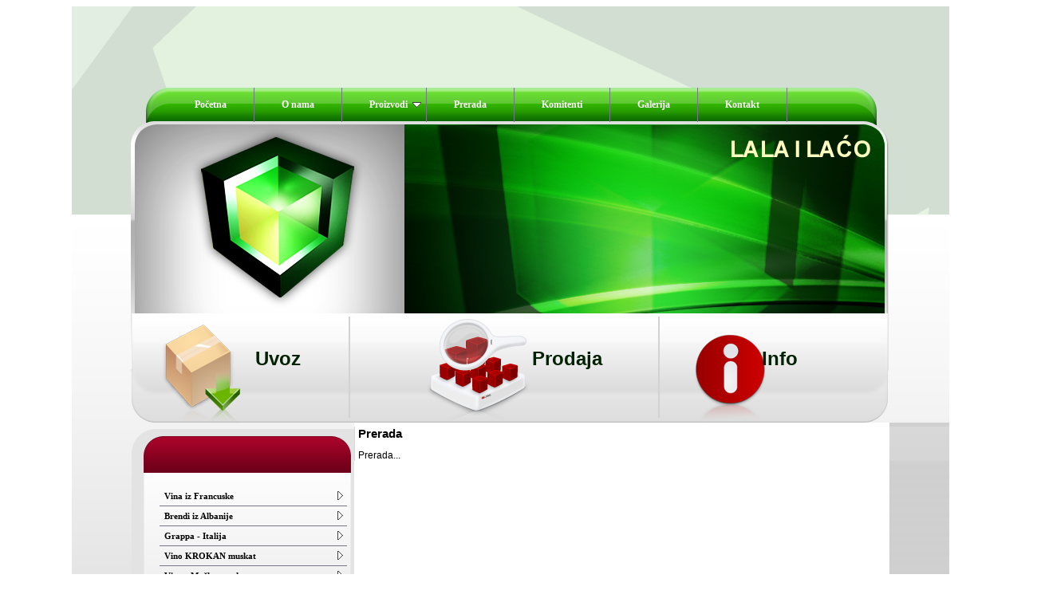

--- FILE ---
content_type: text/html; charset=UTF-8
request_url: http://lalailaco.com/Prerada.html
body_size: 24521
content:

<!DOCTYPE html PUBLIC "-//W3C//DTD XHTML 1.0 Transitional//EN" "http://www.w3.org/TR/xhtml1/DTD/xhtml1-transitional.dtd">

<html xmlns="http://www.w3.org/1999/xhtml">

<head>

<meta http-equiv="Content-Type" content="text/html; charset=utf-8" />

<meta name="Keywords" Content="Lala i Laco, Bijeljina, pice, prodaja, diskont, vino, rakija, alkohol, viski, francuski konjak, šampanjac">

<meta name="Description" Content="Lala i Laco">

<title>Lala i Laćo</title>

<link rel="stylesheet" type="text/css" href="css/Dizajn.css" />



<!--[if IE 6]>

  <link rel="stylesheet" type="text/css" href="css/dizajnIE6.css" />

<![endif]-->



<link rel="stylesheet" type="text/css" href="css/ddsmoothmenu.css" />

<link rel="stylesheet" type="text/css" href="css/ddsmoothmenu-v.css" />



<script type="text/javascript" src="scripts/jquery.min.js"></script>

<script type="text/javascript" src="scripts/ddsmoothmenu.js">



/***********************************************

* Smooth Navigational Menu- (c) Dynamic Drive DHTML code library (www.dynamicdrive.com)

* This notice MUST stay intact for legal use

* Visit Dynamic Drive at http://www.dynamicdrive.com/ for full source code

***********************************************/



</script>



<script type="text/javascript">



ddsmoothmenu.init({

	mainmenuid: "smoothmenu1", //menu DIV id

	orientation: 'h', //Horizontal or vertical menu: Set to "h" or "v"

	classname: 'ddsmoothmenu', //class added to menu's outer DIV

	//customtheme: ["#1c5a80", "#18374a"],

	contentsource: "markup" //"markup" or ["container_id", "path_to_menu_file"]

})



ddsmoothmenu.init({

	mainmenuid: "smoothmenu2", //Menu DIV id

	orientation: 'v', //Horizontal or vertical menu: Set to "h" or "v"

	classname: 'ddsmoothmenu-v', //class added to menu's outer DIV

	//customtheme: ["#804000", "#482400"],

	contentsource: "markup" //"markup" or ["container_id", "path_to_menu_file"]

})



</script>



</head>



<body>

<div id="okvir">



	<div id="topBg"></div>



	<div id="topMenu">

		<div id="smoothmenu1" class="ddsmoothmenu">

			<ul>

             <li><a href="Početna.html">Početna</a></li><li><a href="O-nama.html">O nama</a></li>
				<li><a href="#">Proizvodi</a>

					<ul>

						 <li><a href="#">Vina iz Francuske</a><ul><li><a href="opis-79-Blanc-De-Noirs---Louis-Boulliot-(2003).html#right">Blanc De Noirs - Louis Boulliot (2003)</a></li><li><a href="opis-80-Jean-Moreau-&-Fils---Sancerre-(2002).html#right">Jean-Moreau & Fils - Sancerre (2002)</a></li><li><a href="opis-81-Jean-Moreau-&-Fils---MERLOT-(2003).html#right">Jean-Moreau & Fils - MERLOT (2003)</a></li><li><a href="opis-82-P.-Ferraud-&-Fils---Poully-Fuisse-(2000).html#right">P. Ferraud & Fils - Poully Fuisse (2000)</a></li><li><a href="opis-83-Charles-de-France---Bourgogne-Chardonnay-(2000).html#right">Charles de France - Bourgogne Chardonnay (2000)</a></li><li><a href="opis-84-Jean-Moreau-&-Fils----Chablis-(2003).html#right">Jean-Moreau & Fils -  Chablis (2003)</a></li><li><a href="opis-85-Chateau-Gigognan---Clos-du-Roi-(2000).html#right">Chateau Gigognan - Clos du Roi (2000)</a></li><li><a href="opis-86-Jean-Moreau-&-Fils---Chablis-Premier-Cru-(2001).html#right">Jean-Moreau & Fils - Chablis Premier Cru (2001)</a></li><li><a href="opis-87-Chateau-Gigognan---Clos-du-Roi-(1998).html#right">Chateau Gigognan - Clos du Roi (1998)</a></li><li><a href="opis-88-Charles-de-France---Bourgogne-Pinot-Noir-(1999).html#right">Charles de France - Bourgogne Pinot Noir (1999)</a></li></ul></li><li><a href="#">Brendi iz Albanije</a><ul><li><a href="opis-13-Skenderbeg-Konjak-0.5l-bez-kutije.html#right">Skenderbeg Konjak 0.5l bez kutije</a></li><li><a href="opis-14-Skenderbeg-Konjak-0.5l-u-kutiji.html#right">Skenderbeg Konjak 0.5l u kutiji</a></li><li><a href="opis-15-Skenderbeg-Konjak-0.7l-u-kutiji.html#right">Skenderbeg Konjak 0.7l u kutiji</a></li><li><a href="opis-16-Skenderbeg-Konjak-0.5l-SPECIAL.html#right">Skenderbeg Konjak 0.5l SPECIAL</a></li></ul></li><li><a href="#">Grappa - Italija</a><ul><li><a href="opis-36-SMERALDO-(Prosecco-Grappa).html#right">SMERALDO (Prosecco Grappa)</a></li><li><a href="opis-37-ALAMBICCO----(Cabernet-Grappa).html#right">ALAMBICCO    (Cabernet Grappa)</a></li><li><a href="opis-38-DIAMANTI----(Prosecco-Grappa)-----.html#right">DIAMANTI    (Prosecco Grappa)     </a></li><li><a href="opis-39--AMORE---(Chardonnay-Grappa).html#right"> AMORE   (Chardonnay Grappa)</a></li><li><a href="opis-40-GRAPPA-ALEXANDER-------.html#right">GRAPPA ALEXANDER       </a></li><li><a href="opis-41-ALEXANDER-PLATINUM.html#right">ALEXANDER PLATINUM</a></li><li><a href="opis-42-GRAPPA-CHIANTI.html#right">GRAPPA CHIANTI</a></li><li><a href="opis-43-SPRAY.html#right">SPRAY</a></li><li><a href="opis-44-Botega-Maestri.html#right">Botega Maestri</a></li><li><a href="opis-45-Botega-Mirtillo.html#right">Botega Mirtillo</a></li><li><a href="opis-46-Botega-ACINO-D'ORO.html#right">Botega ACINO D'ORO</a></li></ul></li><li><a href="#">Vino KROKAN muskat</a><ul><li><a href="opis-64-Vino-Krokan-0.75l-11vol..html#right">Vino Krokan 0.75l 11%vol.</a></li><li><a href="opis-70-Vino-Krokan-0.75l-11-vol.html#right">Vino Krokan 0.75l 11% vol</a></li></ul></li><li><a href="#">Vina - Mačkov podrum</a><ul><li><a href="opis-65-Vino-Prtugizer-0.75l---mlado-crveno-vino.html#right">Vino Prtugizer 0.75l - mlado crveno vino</a></li><li><a href="opis-66-Vino-Camerlot-0.75l.html#right">Vino Camerlot 0.75l</a></li><li><a href="opis-67-Vino-Chardonnay-0.75l.html#right">Vino Chardonnay 0.75l</a></li></ul></li><li><a href="#">Prokupac ad Beograd</a><ul><li><a href="opis-63-Vinjak-1l.html#right">Vinjak 1l</a></li><li><a href="opis-74-Stomaklija-1l.html#right">Stomaklija 1l</a></li><li><a href="opis-75-Manastirka-1l---rakija-od-šljive.html#right">Manastirka 1l - rakija od šljive</a></li><li><a href="opis-76-Pelinkovac-1l.html#right">Pelinkovac 1l</a></li><li><a href="opis-101-Čutura-Manastirka-0.75l.html#right">Čutura Manastirka 0.75l</a></li><li><a href="opis-102-Čutura-Stomaklija-0.75l.html#right">Čutura Stomaklija 0.75l</a></li><li><a href="opis-103-Čutura-Bardaklija-0.75l.html#right">Čutura Bardaklija 0.75l</a></li><li><a href="opis-104-Rum-1l.html#right">Rum 1l</a></li><li><a href="opis-105-Šljivovica-1l.html#right">Šljivovica 1l</a></li></ul></li><li><a href="#">Ekofarm</a><ul><li><a href="opis-26-Kupinovo-vino-0.75l-i-0.187l.html#right">Kupinovo vino 0.75l i 0.187l</a></li></ul></li><li><a href="#">Vučje Porečje</a><ul><li><a href="opis-27-Viljamovka-Vučje-0.7l-sa-plodom.html#right">Viljamovka Vučje 0.7l sa plodom</a></li><li><a href="opis-28-Kajsijevača-0.7l.html#right">Kajsijevača 0.7l</a></li><li><a href="opis-29-Dunjevača-0.7l.html#right">Dunjevača 0.7l</a></li><li><a href="opis-30-Šljivovica-0.7l.html#right">Šljivovica 0.7l</a></li><li><a href="opis-31-Višnjevača-0.7l.html#right">Višnjevača 0.7l</a></li></ul></li><li><a href="#">BiP Beograd</a><ul><li><a href="opis-55-Ruski-Kvas-0.33l.html#right">Ruski Kvas 0.33l</a></li><li><a href="opis-56-Ruski-Kvas-0.33l.html#right">Ruski Kvas 0.33l</a></li><li><a href="opis-72-Pivski-kvasac.html#right">Pivski kvasac</a></li></ul></li><li><a href="#">Likeri iz Italije</a><ul><li><a href="opis-51-Liker-Nocello-0.7l--24-vol..html#right">Liker Nocello 0.7l  24% vol.</a></li><li><a href="opis-52-Liker-Fragoli-0.7l-25-vol..html#right">Liker Fragoli 0.7l 25% vol.</a></li><li><a href="opis-94--	Liker-Limonchello-0.7l-32-vol..html#right"> 	Liker Limonchello 0.7l 32% vol.</a></li><li><a href="opis-95-Liker-Verdemela-0.7l-21-vol..html#right">Liker Verdemela 0.7l 21% vol.</a></li></ul></li><li><a href="#">Dunjevača Dukat </a><ul><li><a href="opis-33-Dunjevača-LUX-0.75l-43-vol..html#right">Dunjevača LUX 0.75l 43 vol.</a></li><li><a href="opis-34-Dunjevača-ekonomik-5god..html#right">Dunjevača ekonomik 5god.</a></li><li><a href="opis-143-Dunjevaca-Lux-pakovanje-.html#right">Dunjevaca Lux pakovanje </a></li></ul></li><li><a href="#">Rakija iz Makedonije</a><ul><li><a href="opis-49-Mastika-0.10l-43-vol..html#right">Mastika 0.10l 43% vol.</a></li><li><a href="opis-69-Strumička-MASTIKA-1.l-43vol..html#right">Strumička MASTIKA 1.l 43%vol.</a></li><li><a href="opis-73-Strumička-MASTIKA-1l--43-vol..html#right">Strumička MASTIKA 1l  43% vol.</a></li></ul></li><li><a href="#">Vina iz Grčke</a><ul><li><a href="opis-128-Retsina-0.75l---šifra-4177---barcode-5201-021-670-.html#right">Retsina 0.75l - šifra 4177 - barcode 5201 021 670 </a></li><li><a href="opis-129-Naousa-Imiglikos-Crvena-0.75l---šifra-4181--barcod.html#right">Naousa Imiglikos Crvena 0.75l - šifra 4181- barcod</a></li><li><a href="opis-130-Rapsani-Reserve-0.75l---šifra-4182---barcode-5201-.html#right">Rapsani Reserve 0.75l - šifra 4182 - barcode 5201 </a></li><li><a href="opis-131-Mavrodaphne-0.75l---šifra-4184---barcode-5201-021-.html#right">Mavrodaphne 0.75l - šifra 4184 - barcode 5201 021 </a></li><li><a href="opis-132-Makedonikos-Bijelo-0.75l---šifra-4185---barcode-52.html#right">Makedonikos Bijelo 0.75l - šifra 4185 - barcode 52</a></li><li><a href="opis-133-Makedonikos-Crveno-0.75l---šifra-4186---barcode-52.html#right">Makedonikos Crveno 0.75l - šifra 4186 - barcode 52</a></li><li><a href="opis-134-Halkidiki-Bijelo-0.75l---šifra-4187---barcode-5201.html#right">Halkidiki Bijelo 0.75l - šifra 4187 - barcode 5201</a></li><li><a href="opis-135-Halkidiki-Crveno-0.75l---šifra-4188---barcode-5201.html#right">Halkidiki Crveno 0.75l - šifra 4188 - barcode 5201</a></li><li><a href="opis-136-Kanenas-Bijelo-0.75l---šifra-4189---barcode-5201-0.html#right">Kanenas Bijelo 0.75l - šifra 4189 - barcode 5201 0</a></li><li><a href="opis-137-Kanenas-Roze-0.75l--šifra-4190---barcode-5201-021-.html#right">Kanenas Roze 0.75l- šifra 4190 - barcode 5201 021 </a></li><li><a href="opis-138-Kanenas-Crveni-0.75l---šifra-4191---barcode-5201-0.html#right">Kanenas Crveni 0.75l - šifra 4191 - barcode 5201 0</a></li><li><a href="opis-139-Anthos-Bijeli-0.75l---šifra-4178.html#right">Anthos Bijeli 0.75l - šifra 4178</a></li><li><a href="opis-140-Limnos-Imiglikos-Bijelo-0.75---šifra-4180.html#right">Limnos Imiglikos Bijelo 0.75 - šifra 4180</a></li><li><a href="opis-141-Samos-Bijelo-0.75l---šifra-4183.html#right">Samos Bijelo 0.75l - šifra 4183</a></li><li><a href="opis-142-Anthos-Crveni-0.75---šifra---4179.html#right">Anthos Crveni 0.75 - šifra - 4179</a></li></ul></li><li><a href="#">OUZO</a><ul><li><a href="opis-126-Ouzo-0.7l---šifra--4192---barcode-5201-021-530-704.html#right">Ouzo 0.7l - šifra  4192 - barcode 5201 021 530 704</a></li><li><a href="opis-127-Ouzo-2l---šifra-4193---barcode-5201-021-533-200.html#right">Ouzo 2l - šifra 4193 - barcode 5201 021 533 200</a></li></ul></li><li><a href="#">Rakije iz Srbije</a><ul><li><a href="opis-90-Klekovaca.html#right">Klekovaca</a></li><li><a href="opis-91-Вук-Караџић-Ракија.html#right">Вук Караџић Ракија</a></li><li><a href="opis-92-Lincura.html#right">Lincura</a></li><li><a href="opis-98-Kajsija-JUTRA.html#right">Kajsija JUTRA</a></li><li><a href="opis-99-Ekselencija-Gold.html#right">Ekselencija Gold</a></li><li><a href="opis-100-Ekselencija.html#right">Ekselencija</a></li><li><a href="opis-144-Exelentia-Gold-&-Silver.html#right">Exelentia Gold & Silver</a></li><li><a href="opis-145-Bela-osa.html#right">Bela osa</a></li><li><a href="opis-146-Žuta-osa.html#right">Žuta osa</a></li><li><a href="opis-147-Sokolova-rakija.html#right">Sokolova rakija</a></li><li><a href="opis-148-Sokolove-rakije.html#right">Sokolove rakije</a></li></ul></li><li><a href="#">Vina Radovanović</a><ul><li><a href="opis-96-Cabernet-Sauvignon.html#right">Cabernet Sauvignon</a></li><li><a href="opis-97-Chardonnay.html#right">Chardonnay</a></li></ul></li><li><a href="#">Merima - Henkel</a><ul><li><a href="opis-150-Merima-proizvodi.html#right">Merima proizvodi</a></li></ul></li><li><a href="#">Vinarija Kovačević</a><ul><li><a href="opis-151-Vinarija-Kovačević-proizvodi.html#right">Vinarija Kovačević proizvodi</a></li></ul></li>
					</ul>

				</li>

             <li><a href="Prerada.html">Prerada</a></li><li><a href="Komitenti.html">Komitenti</a></li><li><a href="Galerija.html">Galerija</a></li><li><a href="Kontakt.html">Kontakt</a></li>
			</ul>

		<br style="clear: left" />

		</div>

	</div>

	

	<div id="header">

		<div id="uvoz"><a href="Uvoz.html">Uvoz</a></div>

		<div id="prodaja"><a href="Prodaja.html">Prodaja</a></div>

		<div id="info"><a href="Info.html">Info</a></div>

	</div>

	<!-- lijeva strana-->

	

	<div id="sadr">

	<div id="left">

		<div id="lijeviMeniTop">

			<div id="lmeni">

				<div id="smoothmenu2" class="ddsmoothmenu-v">

										<ul>

						 <li><a href="#">Vina iz Francuske</a><ul><li><a href="opis-79-Blanc-De-Noirs---Louis-Boulliot-(2003).html#right">Blanc De Noirs - Louis Boulliot (2003)</a></li><li><a href="opis-80-Jean-Moreau-&-Fils---Sancerre-(2002).html#right">Jean-Moreau & Fils - Sancerre (2002)</a></li><li><a href="opis-81-Jean-Moreau-&-Fils---MERLOT-(2003).html#right">Jean-Moreau & Fils - MERLOT (2003)</a></li><li><a href="opis-82-P.-Ferraud-&-Fils---Poully-Fuisse-(2000).html#right">P. Ferraud & Fils - Poully Fuisse (2000)</a></li><li><a href="opis-83-Charles-de-France---Bourgogne-Chardonnay-(2000).html#right">Charles de France - Bourgogne Chardonnay (2000)</a></li><li><a href="opis-84-Jean-Moreau-&-Fils----Chablis-(2003).html#right">Jean-Moreau & Fils -  Chablis (2003)</a></li><li><a href="opis-85-Chateau-Gigognan---Clos-du-Roi-(2000).html#right">Chateau Gigognan - Clos du Roi (2000)</a></li><li><a href="opis-86-Jean-Moreau-&-Fils---Chablis-Premier-Cru-(2001).html#right">Jean-Moreau & Fils - Chablis Premier Cru (2001)</a></li><li><a href="opis-87-Chateau-Gigognan---Clos-du-Roi-(1998).html#right">Chateau Gigognan - Clos du Roi (1998)</a></li><li><a href="opis-88-Charles-de-France---Bourgogne-Pinot-Noir-(1999).html#right">Charles de France - Bourgogne Pinot Noir (1999)</a></li></ul></li><li><a href="#">Brendi iz Albanije</a><ul><li><a href="opis-13-Skenderbeg-Konjak-0.5l-bez-kutije.html#right">Skenderbeg Konjak 0.5l bez kutije</a></li><li><a href="opis-14-Skenderbeg-Konjak-0.5l-u-kutiji.html#right">Skenderbeg Konjak 0.5l u kutiji</a></li><li><a href="opis-15-Skenderbeg-Konjak-0.7l-u-kutiji.html#right">Skenderbeg Konjak 0.7l u kutiji</a></li><li><a href="opis-16-Skenderbeg-Konjak-0.5l-SPECIAL.html#right">Skenderbeg Konjak 0.5l SPECIAL</a></li></ul></li><li><a href="#">Grappa - Italija</a><ul><li><a href="opis-36-SMERALDO-(Prosecco-Grappa).html#right">SMERALDO (Prosecco Grappa)</a></li><li><a href="opis-37-ALAMBICCO----(Cabernet-Grappa).html#right">ALAMBICCO    (Cabernet Grappa)</a></li><li><a href="opis-38-DIAMANTI----(Prosecco-Grappa)-----.html#right">DIAMANTI    (Prosecco Grappa)     </a></li><li><a href="opis-39--AMORE---(Chardonnay-Grappa).html#right"> AMORE   (Chardonnay Grappa)</a></li><li><a href="opis-40-GRAPPA-ALEXANDER-------.html#right">GRAPPA ALEXANDER       </a></li><li><a href="opis-41-ALEXANDER-PLATINUM.html#right">ALEXANDER PLATINUM</a></li><li><a href="opis-42-GRAPPA-CHIANTI.html#right">GRAPPA CHIANTI</a></li><li><a href="opis-43-SPRAY.html#right">SPRAY</a></li><li><a href="opis-44-Botega-Maestri.html#right">Botega Maestri</a></li><li><a href="opis-45-Botega-Mirtillo.html#right">Botega Mirtillo</a></li><li><a href="opis-46-Botega-ACINO-D'ORO.html#right">Botega ACINO D'ORO</a></li></ul></li><li><a href="#">Vino KROKAN muskat</a><ul><li><a href="opis-64-Vino-Krokan-0.75l-11vol..html#right">Vino Krokan 0.75l 11%vol.</a></li><li><a href="opis-70-Vino-Krokan-0.75l-11-vol.html#right">Vino Krokan 0.75l 11% vol</a></li></ul></li><li><a href="#">Vina - Mačkov podrum</a><ul><li><a href="opis-65-Vino-Prtugizer-0.75l---mlado-crveno-vino.html#right">Vino Prtugizer 0.75l - mlado crveno vino</a></li><li><a href="opis-66-Vino-Camerlot-0.75l.html#right">Vino Camerlot 0.75l</a></li><li><a href="opis-67-Vino-Chardonnay-0.75l.html#right">Vino Chardonnay 0.75l</a></li></ul></li><li><a href="#">Prokupac ad Beograd</a><ul><li><a href="opis-63-Vinjak-1l.html#right">Vinjak 1l</a></li><li><a href="opis-74-Stomaklija-1l.html#right">Stomaklija 1l</a></li><li><a href="opis-75-Manastirka-1l---rakija-od-šljive.html#right">Manastirka 1l - rakija od šljive</a></li><li><a href="opis-76-Pelinkovac-1l.html#right">Pelinkovac 1l</a></li><li><a href="opis-101-Čutura-Manastirka-0.75l.html#right">Čutura Manastirka 0.75l</a></li><li><a href="opis-102-Čutura-Stomaklija-0.75l.html#right">Čutura Stomaklija 0.75l</a></li><li><a href="opis-103-Čutura-Bardaklija-0.75l.html#right">Čutura Bardaklija 0.75l</a></li><li><a href="opis-104-Rum-1l.html#right">Rum 1l</a></li><li><a href="opis-105-Šljivovica-1l.html#right">Šljivovica 1l</a></li></ul></li><li><a href="#">Ekofarm</a><ul><li><a href="opis-26-Kupinovo-vino-0.75l-i-0.187l.html#right">Kupinovo vino 0.75l i 0.187l</a></li></ul></li><li><a href="#">Vučje Porečje</a><ul><li><a href="opis-27-Viljamovka-Vučje-0.7l-sa-plodom.html#right">Viljamovka Vučje 0.7l sa plodom</a></li><li><a href="opis-28-Kajsijevača-0.7l.html#right">Kajsijevača 0.7l</a></li><li><a href="opis-29-Dunjevača-0.7l.html#right">Dunjevača 0.7l</a></li><li><a href="opis-30-Šljivovica-0.7l.html#right">Šljivovica 0.7l</a></li><li><a href="opis-31-Višnjevača-0.7l.html#right">Višnjevača 0.7l</a></li></ul></li><li><a href="#">BiP Beograd</a><ul><li><a href="opis-55-Ruski-Kvas-0.33l.html#right">Ruski Kvas 0.33l</a></li><li><a href="opis-56-Ruski-Kvas-0.33l.html#right">Ruski Kvas 0.33l</a></li><li><a href="opis-72-Pivski-kvasac.html#right">Pivski kvasac</a></li></ul></li><li><a href="#">Likeri iz Italije</a><ul><li><a href="opis-51-Liker-Nocello-0.7l--24-vol..html#right">Liker Nocello 0.7l  24% vol.</a></li><li><a href="opis-52-Liker-Fragoli-0.7l-25-vol..html#right">Liker Fragoli 0.7l 25% vol.</a></li><li><a href="opis-94--	Liker-Limonchello-0.7l-32-vol..html#right"> 	Liker Limonchello 0.7l 32% vol.</a></li><li><a href="opis-95-Liker-Verdemela-0.7l-21-vol..html#right">Liker Verdemela 0.7l 21% vol.</a></li></ul></li><li><a href="#">Dunjevača Dukat </a><ul><li><a href="opis-33-Dunjevača-LUX-0.75l-43-vol..html#right">Dunjevača LUX 0.75l 43 vol.</a></li><li><a href="opis-34-Dunjevača-ekonomik-5god..html#right">Dunjevača ekonomik 5god.</a></li><li><a href="opis-143-Dunjevaca-Lux-pakovanje-.html#right">Dunjevaca Lux pakovanje </a></li></ul></li><li><a href="#">Rakija iz Makedonije</a><ul><li><a href="opis-49-Mastika-0.10l-43-vol..html#right">Mastika 0.10l 43% vol.</a></li><li><a href="opis-69-Strumička-MASTIKA-1.l-43vol..html#right">Strumička MASTIKA 1.l 43%vol.</a></li><li><a href="opis-73-Strumička-MASTIKA-1l--43-vol..html#right">Strumička MASTIKA 1l  43% vol.</a></li></ul></li><li><a href="#">Vina iz Grčke</a><ul><li><a href="opis-128-Retsina-0.75l---šifra-4177---barcode-5201-021-670-.html#right">Retsina 0.75l - šifra 4177 - barcode 5201 021 670 </a></li><li><a href="opis-129-Naousa-Imiglikos-Crvena-0.75l---šifra-4181--barcod.html#right">Naousa Imiglikos Crvena 0.75l - šifra 4181- barcod</a></li><li><a href="opis-130-Rapsani-Reserve-0.75l---šifra-4182---barcode-5201-.html#right">Rapsani Reserve 0.75l - šifra 4182 - barcode 5201 </a></li><li><a href="opis-131-Mavrodaphne-0.75l---šifra-4184---barcode-5201-021-.html#right">Mavrodaphne 0.75l - šifra 4184 - barcode 5201 021 </a></li><li><a href="opis-132-Makedonikos-Bijelo-0.75l---šifra-4185---barcode-52.html#right">Makedonikos Bijelo 0.75l - šifra 4185 - barcode 52</a></li><li><a href="opis-133-Makedonikos-Crveno-0.75l---šifra-4186---barcode-52.html#right">Makedonikos Crveno 0.75l - šifra 4186 - barcode 52</a></li><li><a href="opis-134-Halkidiki-Bijelo-0.75l---šifra-4187---barcode-5201.html#right">Halkidiki Bijelo 0.75l - šifra 4187 - barcode 5201</a></li><li><a href="opis-135-Halkidiki-Crveno-0.75l---šifra-4188---barcode-5201.html#right">Halkidiki Crveno 0.75l - šifra 4188 - barcode 5201</a></li><li><a href="opis-136-Kanenas-Bijelo-0.75l---šifra-4189---barcode-5201-0.html#right">Kanenas Bijelo 0.75l - šifra 4189 - barcode 5201 0</a></li><li><a href="opis-137-Kanenas-Roze-0.75l--šifra-4190---barcode-5201-021-.html#right">Kanenas Roze 0.75l- šifra 4190 - barcode 5201 021 </a></li><li><a href="opis-138-Kanenas-Crveni-0.75l---šifra-4191---barcode-5201-0.html#right">Kanenas Crveni 0.75l - šifra 4191 - barcode 5201 0</a></li><li><a href="opis-139-Anthos-Bijeli-0.75l---šifra-4178.html#right">Anthos Bijeli 0.75l - šifra 4178</a></li><li><a href="opis-140-Limnos-Imiglikos-Bijelo-0.75---šifra-4180.html#right">Limnos Imiglikos Bijelo 0.75 - šifra 4180</a></li><li><a href="opis-141-Samos-Bijelo-0.75l---šifra-4183.html#right">Samos Bijelo 0.75l - šifra 4183</a></li><li><a href="opis-142-Anthos-Crveni-0.75---šifra---4179.html#right">Anthos Crveni 0.75 - šifra - 4179</a></li></ul></li><li><a href="#">OUZO</a><ul><li><a href="opis-126-Ouzo-0.7l---šifra--4192---barcode-5201-021-530-704.html#right">Ouzo 0.7l - šifra  4192 - barcode 5201 021 530 704</a></li><li><a href="opis-127-Ouzo-2l---šifra-4193---barcode-5201-021-533-200.html#right">Ouzo 2l - šifra 4193 - barcode 5201 021 533 200</a></li></ul></li><li><a href="#">Rakije iz Srbije</a><ul><li><a href="opis-90-Klekovaca.html#right">Klekovaca</a></li><li><a href="opis-91-Вук-Караџић-Ракија.html#right">Вук Караџић Ракија</a></li><li><a href="opis-92-Lincura.html#right">Lincura</a></li><li><a href="opis-98-Kajsija-JUTRA.html#right">Kajsija JUTRA</a></li><li><a href="opis-99-Ekselencija-Gold.html#right">Ekselencija Gold</a></li><li><a href="opis-100-Ekselencija.html#right">Ekselencija</a></li><li><a href="opis-144-Exelentia-Gold-&-Silver.html#right">Exelentia Gold & Silver</a></li><li><a href="opis-145-Bela-osa.html#right">Bela osa</a></li><li><a href="opis-146-Žuta-osa.html#right">Žuta osa</a></li><li><a href="opis-147-Sokolova-rakija.html#right">Sokolova rakija</a></li><li><a href="opis-148-Sokolove-rakije.html#right">Sokolove rakije</a></li></ul></li><li><a href="#">Vina Radovanović</a><ul><li><a href="opis-96-Cabernet-Sauvignon.html#right">Cabernet Sauvignon</a></li><li><a href="opis-97-Chardonnay.html#right">Chardonnay</a></li></ul></li><li><a href="#">Merima - Henkel</a><ul><li><a href="opis-150-Merima-proizvodi.html#right">Merima proizvodi</a></li></ul></li><li><a href="#">Vinarija Kovačević</a><ul><li><a href="opis-151-Vinarija-Kovačević-proizvodi.html#right">Vinarija Kovačević proizvodi</a></li></ul></li>
					</ul>



					<br style="clear: left" />

				</div>

			</div>

		</div>

		<div id="lijeviMeniFooter"></div>

	</div>



	<!-- desna strana-->

	<div id="right">

    <div id="bijeliSadrzaj">

			<div id="okvirSadrzaja">

				<div class="naslov">Prerada</div>

				<div><p>Prerada...</p></div>

				</div>

			</div>
        

	</div>

		

	<div class="clear"></div>

	<div id="footer1"></div>

	<div id="footerMenu">

		<div id="footerMenuM">

             | <a href="Početna.html">Početna</a> |<a href="O-nama.html">O nama</a> |<a href="Prerada.html">Prerada</a> |<a href="Komitenti.html">Komitenti</a> |<a href="Galerija.html">Galerija</a> |<a href="Kontakt.html">Kontakt</a> |
		</div>

	</div>

	<div id="footer2">

		<div id="footer2M">www.lalailaco.com<br />labud@lalailaco.com<br /></div>

		<div id="footer2M1">Sva prava zadržava  LALO I LACA &copy 2010.</div>

		<div id="footer2M2">Created by <a target="_blank" href="http://www.gama-x.com/"> Gamax</div>

		

	</div>

</div>

</div>

	

</body>

</html>



--- FILE ---
content_type: text/css
request_url: http://lalailaco.com/css/Dizajn.css
body_size: 3137
content:
body {
font-family: Verdana, Helvetica, Arial, sans-serif;
font-size: 12px;}
#okvir {
margin: auto; 
width: 1100px; 
	}	

#topBg {background-image: url(../Images/topBg.png);
width:1100px;
height:102px;background-repeat: no-repeat;}

#header {width:1100px;height:374px;background-image: url(../Images/heder.png);font-size:24px;
font-weight: bold;
;}

#header a {
color: #032203;
text-decoration: none
}
#header a:hover {
color: #0c6c14;
}


#uvoz {
float:left;
padding-top:280px;padding-left:230px;}

#prodaja {
float:left;
padding-top:280px;padding-left:290px;}

#info {
float:left;
padding-top:280px;padding-left:200px;}

#left {
float:left;
}

#lijeviMeniTop {
width:354px;
height:461px;background: #d2d2d2 url(../Images/lijeviMeni.png) no-repeat;}

#lijeviMeniFooter {background: url(../Images/lMeniFuter.png) no-repeat;width:354px;height:45px; }

#lmeni {margin-left:110px;padding-top:80px;}

#right {
float:left;
width:746px;
}

#right a {
	color: #1c2222;
	text-decoration: none;
}
#right a:hover {
	color: #b43b25; 
	text-decoration: none;
}

#GalVijHeder {background: url(../Images/GalVijHeder.png) scroll;width:746px;height:239px;}

#bijeliSadrzaj {
padding-left:5px;background-image: url(../Images/bbgz.png);background-position: right;}

.clear {clear: both;clear:left;}
.clear {clear: left;}

.naslov {font-size:15px;font-weight:bold; margin-top:5px;}

#okvirSadrzaja {width:660px;}

#poslednjeGalrija {
float:left;font-size:14px;font-weight:bold;padding-top:25px;padding-left:50px;color:#fff}

#galerija {
float:left;width:298px;height:180px;padding-left:20px;padding-top:10px; text-align:center;}

#poslednjeVijesti {
float:right;font-size:14px;font-weight:bold;padding-top:25px;padding-right:325px;color:#fff}

#Vijesti {
float:left;width:298px;height:180px;padding-left:25px;padding-top:10px;}

#VSadrzaj {
width:298px;height:140px;
}

.opsirnije {
float:right;margin-top:0px;padding-right:30px;}

.opsirnije a{
color: #1c2222;text-decoration: none;}

.opsirnije a:hover{color: #75001b}

#footer1 {background: url(../Images/footer1.png) no-repeat;width:1100px;height:8px;
float: none;
}

#sadr {
width:1100px;background: url(../Images/bb.png);background-color: #cecece;
}

#footerMenu {background-image: url(../Images/footerMeni.png);width:1100px;height:42px;
}

#footerMenuM {
	text-align:center;
 	padding-top: 12px;
 }

#footerMenu a{
font-size:12px;
text-decoration: none;
font-weight: bold;
color: #fff;
	}

#footerMenu a:hover{
color: #b43b25;
	}

#footer2 {background-image: url(../Images/footer2.png);width:1100px;height:144px;
}

#footer2M {padding-top:15px;padding-left:100px;color: #636363;font-weight: bold;}

#footer2M1 {
float:left;padding-top:60px;padding-left:80px;font-weight: bold;}

#footer2M2 {
float:left;padding-top:60px;padding-left:558px;font-weight: bold;}

#footer2M2 {
float:left;padding-top:60px;padding-left:558px;font-weight: bold;}

#footer2M2 a{text-decoration: none;
color: #2a2a2a;}

#footer2M2 a:hover{text-decoration: none;
color: #636363;}


--- FILE ---
content_type: text/css
request_url: http://lalailaco.com/css/ddsmoothmenu.css
body_size: 2259
content:
#smoothmenu1
{padding-left:120px;padding-top:0px;}

.ddsmoothmenu{
font: bold 12px Verdana;
width: 1100px;height:46px;background: url(../Images/topmeni.png) no-repeat}

.ddsmoothmenu ul{
z-index:100;
margin: 0;
padding: 0;
list-style-type: none;
}

/*Top level list items*/
.ddsmoothmenu ul li{
position: relative;
display: inline;
float: left;
}

/*Top level menu link items style*/
.ddsmoothmenu ul li a{
display: block;
background: url(../Images/menibg.png); /*background of menu items (default state)*/
color: white;
padding: 14px 34px;
border-right: 1px solid #778;
color: #2d2b2b;
text-decoration: none;}

* html .ddsmoothmenu ul li a{ /*IE6 hack to get sub menu links to behave correctly*/
display: inline-block;
}

.ddsmoothmenu ul li a:link, .ddsmoothmenu ul li a:visited{
color: white;
}

.ddsmoothmenu ul li a.selected{ /*CSS class that's dynamically added to the currently active menu items' LI A element*/
background: url(../Images/menibg.png); 
color: #2d2b2b;
}

.ddsmoothmenu ul li a:hover{
background: url(../Images/menibg.png); /*background of menu items during onmouseover (hover state)*/
color: #2d2b2b;}
	
/*1st sub level menu*/
.ddsmoothmenu ul li ul{
position: absolute;
left: 0;
display: none; /*collapse all sub menus to begin with*/
visibility: hidden;
}

/*Sub level menu list items (undo style from Top level List Items)*/
.ddsmoothmenu ul li ul li{
display: list-item;
float: none;
}

/*All subsequent sub menu levels vertical offset after 1st level sub menu */
.ddsmoothmenu ul li ul li ul{
top: 0;
}

/* Sub level menu links style */
.ddsmoothmenu ul li ul li a{
font: normal 13px Verdana;
width: 160px; /*width of sub menus*/
padding: 8px;
margin: 0;
border-top-width: 0;
border-bottom: 1px solid gray;}

/* Holly Hack for IE \*/
* html .ddsmoothmenu{height: 1%;} /*Holly Hack for IE7 and below*/


/* ######### CSS classes applied to down and right arrow images  ######### */

.downarrowclass{
position: absolute;
top: 17px;
right: 7px;
}

.rightarrowclass{
position: absolute;
top: 6px;
right: 5px;
}

/* ######### CSS for shadow added to sub menus  ######### */

.ddshadow{
position: absolute;
left: 0;
top: 0;
width: 0;
height: 0;
background: none;
}

.toplevelshadow{ /*shadow opacity. Doesn't work in IE*/
opacity: 0.8;
}

--- FILE ---
content_type: text/css
request_url: http://lalailaco.com/css/ddsmoothmenu-v.css
body_size: 1233
content:
.ddsmoothmenu-v ul{
margin: 0;
padding: 0;
width: 235px; /* Main Menu Item widths */
list-style-type: none;
font: bold 11px Verdana;

border-bottom: 1px solid #ccc;
}
 
.ddsmoothmenu-v ul li{
position: relative;
}

/* Top level menu links style */
.ddsmoothmenu-v ul li a{
display: block;
overflow: auto; /*force hasLayout in IE7 */
color: white;
text-decoration: none;
padding: 6px;
border-bottom: 1px solid #778;
border-right:none;
}

.ddsmoothmenu-v ul li a:link, .ddsmoothmenu-v ul li a:visited, .ddsmoothmenu-v ul li a:active{
background: none; /*background of menu items (default state)*/
color: #000;
}


.ddsmoothmenu-v ul li a.selected{ /*CSS class that's dynamically added to the currently active menu items' LI A element*/
background: #a40328; 
color: white;
}

.ddsmoothmenu-v ul li a:hover{
background: #a40328; /*background of menu items during onmouseover (hover state)*/
color: #e3f2df;}

/*Sub level menu items */
.ddsmoothmenu-v ul li ul{
position: absolute;
width: 170px; /*Sub Menu Items width */
top: 0;
font-weight: normal;
visibility: hidden;background-color:#e3f2df}

 
/* Holly Hack for IE \*/
* html .ddsmoothmenu-v ul li { float: left; height: 1%; }
* html .ddsmoothmenu-v ul li a { height: 1%; }
/* End */